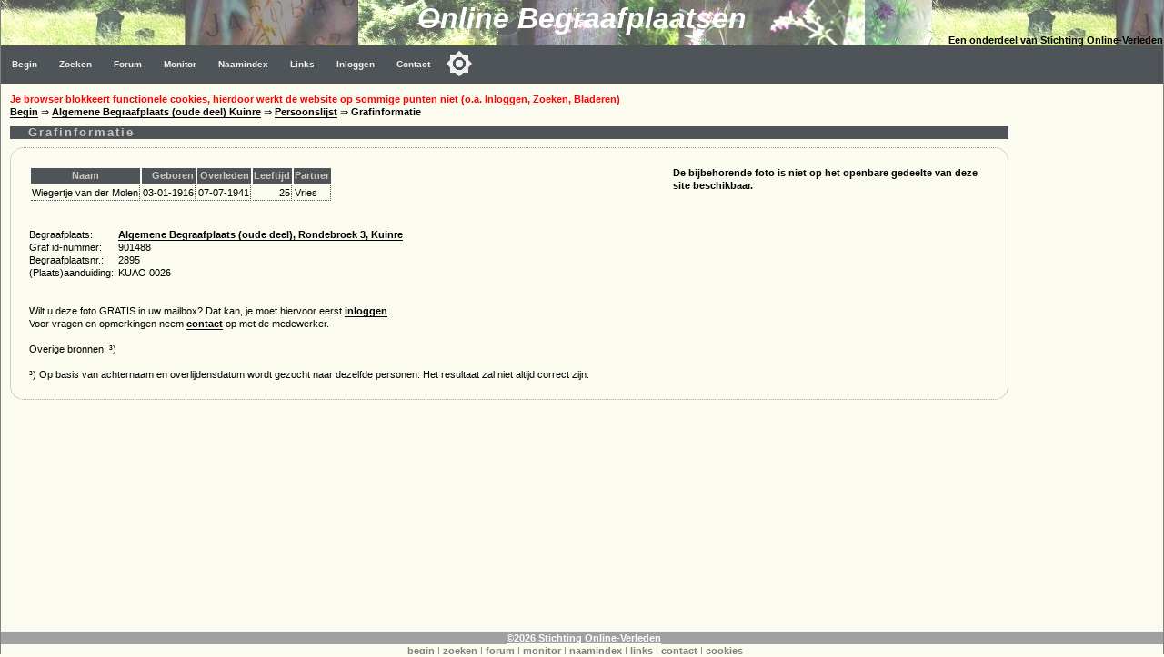

--- FILE ---
content_type: text/html; charset=utf-8
request_url: https://www.google.com/recaptcha/api2/aframe
body_size: 264
content:
<!DOCTYPE HTML><html><head><meta http-equiv="content-type" content="text/html; charset=UTF-8"></head><body><script nonce="iqnrbl00LFaEcQPpoR4iog">/** Anti-fraud and anti-abuse applications only. See google.com/recaptcha */ try{var clients={'sodar':'https://pagead2.googlesyndication.com/pagead/sodar?'};window.addEventListener("message",function(a){try{if(a.source===window.parent){var b=JSON.parse(a.data);var c=clients[b['id']];if(c){var d=document.createElement('img');d.src=c+b['params']+'&rc='+(localStorage.getItem("rc::a")?sessionStorage.getItem("rc::b"):"");window.document.body.appendChild(d);sessionStorage.setItem("rc::e",parseInt(sessionStorage.getItem("rc::e")||0)+1);localStorage.setItem("rc::h",'1769555603928');}}}catch(b){}});window.parent.postMessage("_grecaptcha_ready", "*");}catch(b){}</script></body></html>